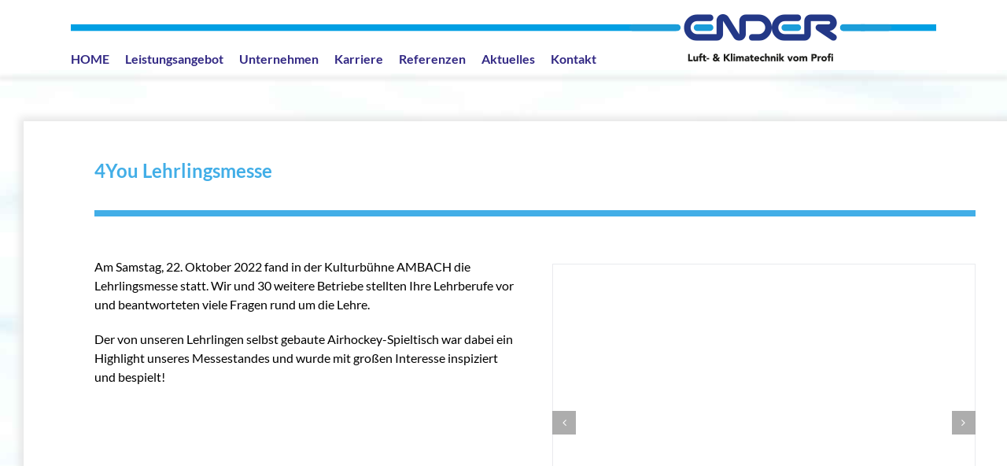

--- FILE ---
content_type: text/css
request_url: https://www.ender-klima.com/wp-content/themes/Avada-Child-Theme/style.css?ver=6.9
body_size: 771
content:
/*
Theme Name: Avada Child
Description: Child theme for Avada theme
Author: ThemeFusion
Author URI: https://theme-fusion.com
Template: Avada
Version: 1.0.0
Text Domain:  Avada
*/

/* Body */
header {
	margin-bottom: 10px;
}
#wrapper {
	background-image: url(/wp-content/uploads/2017/04/bauplan.jpg);
	background-size: cover;
}
#main {
	background-position: right bottom !important;
	background-image: url(/wp-content/uploads/2017/04/wind-background.png);
	background-size: 50% auto !important;
	background-repeat: no-repeat;
}
#sliders-container {
	-webkit-box-shadow: 0px 0px 5px 2px rgba(230,230,230,1);
    -moz-box-shadow: 0px 0px 5px 2px rgba(230,230,230,1);
    box-shadow: 0px 0px 5px 2px rgba(230,230,230,1);
}
.fusion-main-menu {
	margin-top: -17px;
}
.blue-button {
	background-color: #009fe3 !important;
	top: -25px !important;
	text-transform: none !important;
	z-index: 1000;
}
.blue-button-padding {
	background-color: #009fe3 !important;
	text-transform: none !important;
	margin-bottom: 20px;
	z-index: 1000;
}
a.blue-button {
	color: #fff !important;
}
.fusion-button-wrapper a.link {
	color: #fff !important;
}
.content-title-blue h1 {
	font-size: 24px !important;
	color: #42aee7 !important;
}
.content-title-blue h2 {
	color: #42aee7 !important;
}

.fusion-copyright-content {
	padding-right: 100px;
}

/* Main Menu 
.fusion-header {
	height: 100px !important;
}*/


#ansprechpartner {
	background-color: #009fe3;
	color: #fff !important;
}
a.content-button {
	font-size: 20px !important;
}

a.content-button:hover {
	color: #000 !important;
	border-bottom: 2px;
}
.submenu ul {
	display: block;
}
.submenu ul li {
	float: left;
	margin: 0 10px;
	list-style-type: none;
}
.submenu ul li a {
	color: #fff;
}
/* Ansprechpartner */
.team {
	color: #000;
}
.team a {
	color: #000;
}
.team a:hover {
	color: #000;
	text-decoration: underline;
}
.anker {
  display: inline-block;
  height: 140px; /*same height as header*/
  margin-top: -140px; /*same height as header*/
  visibility: hidden;
}
/* Referenzen */
.flip-box-heading {
	font-size: 20px !important;
}
/* Timeline */
h2.cd-timeline-item-title {
	font-size: 24px !important;
}
@media only screen and (min-width: 1100px) { 
.fusion-header .fusion-row {
	width: 1100px;
}
}
.fusion-main-menu .current_page_item > a,
.fusion-main-menu .menu-item > a:hover {
	border-top: none;
	border-bottom-style: solid;
	border-bottom-width: 4px;
	line-height: 26px !important;
	height: 30px !important;
}

/* Containers */
.shadow {
	-webkit-box-shadow: 0px 0px 10px 5px rgba(230,230,230,1);
	-moz-box-shadow: 0px 0px 10px 5px rgba(230,230,230,1);
	box-shadow: 0px 0px 10px 5px rgba(230,230,230,1);
	width: 1300px;
	margin-left: auto !important;
	margin-right: auto !important;
}
@media only screen and (max-width: 1024px) { 
.fixed-width,
.shadow {
	width: 100% !important;
	padding: 5% !important;
}
}
@media only screen and (max-width: 1300px) { 
	.fusion-header {
		background-image: none !important;
	}
}
.fixed-width {
	width: 1300px;
	margin-left: auto !important;
	margin-right: auto !important;
}

/* Button mit Icon */
.link-mit-icon.button-large {
	padding: 0 !important;
	font-size: 16px !important;
}
.link-mit-icon .fusion-button-text {
	text-transform:none !important;
}
.link-mit-icon .fa {
	color: #42aee7 !important;
	margin-left: 10px;
}
.button-margin {
	margin-bottom: 20px;
}
#gform_submit_button_1 {
	background-color: #009fe3 !important;
}